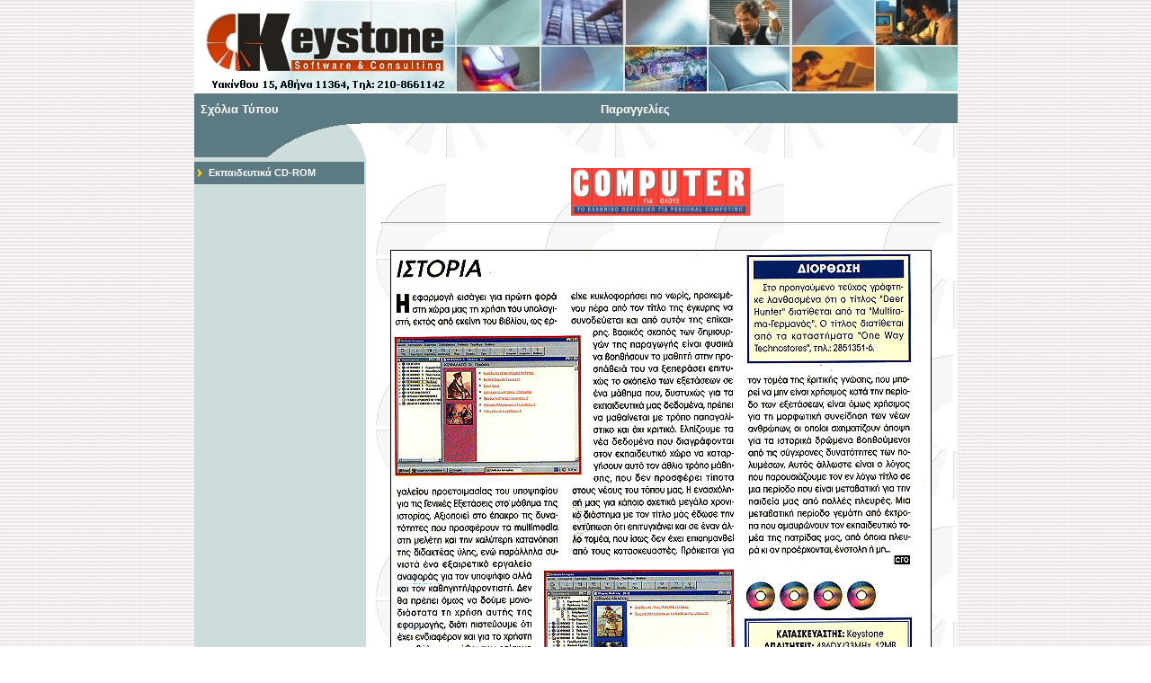

--- FILE ---
content_type: text/html
request_url: https://www.keystone.gr/lp/v1/index2.php?ptop=press/computer_unig_ist
body_size: 9129
content:
<html>
<head>
<title>www.keystone.gr - Σχόλια Τύπου</title>
<meta http-equiv="Content-Type" content="text/html; charset=windows-1253">

<meta http-equiv="Content-Type" content="text/html; charset=windows-1253">

<!-- Meta Pixel Code -->
<script>
!function(f,b,e,v,n,t,s)
{if(f.fbq)return;n=f.fbq=function(){n.callMethod?
n.callMethod.apply(n,arguments):n.queue.push(arguments)};
if(!f._fbq)f._fbq=n;n.push=n;n.loaded=!0;n.version='2.0';
n.queue=[];t=b.createElement(e);t.async=!0;
t.src=v;s=b.getElementsByTagName(e)[0];
s.parentNode.insertBefore(t,s)}(window, document,'script',
'https://connect.facebook.net/en_US/fbevents.js');
fbq('init', '3198329153774441');
fbq('track', 'PageView');
</script>
<noscript><img height="1" width="1" style="display:none"
src="https://www.facebook.com/tr?id=3198329153774441&ev=PageView&noscript=1"
/></noscript>
<!-- End Meta Pixel Code -->

<script type="text/javascript">
  var _gaq = _gaq || [];
  _gaq.push(['_setAccount', 'UA-19190393-1']);
  _gaq.push(['_setDomainName', '.keystone.gr']);
  _gaq.push(['_trackPageview']);

  (function() {
    var ga = document.createElement('script'); ga.type = 'text/javascript'; ga.async = true;
    ga.src = ('https:' == document.location.protocol ? 'https://ssl' : 'http://www') + '.google-analytics.com/ga.js';
    var s = document.getElementsByTagName('script')[0]; s.parentNode.insertBefore(ga, s);
  })();
</script>

<script type="text/javascript" src="vbulletin_global.js"></script>
<script type="text/javascript" src="vbulletin_menu.js"></script>
<script>
	function OpenVBMenu(elem_id)
	{
		elem = document.getElementById(elem_id);
		if (vbmenu_currentactive!=elem.id)
		{
			vbmenu_close();vbmenu_open(elem);
		}
	}
	var IMGDIR_MISC="img/";
	
	// --------------------------------------------------------------------------------------------------------------------------------
	// Set captha for forms
	// --------------------------------------------------------------------------------------------------------------------------------	
	function setCode()
	{
		var nCode = 13;
		var code=""+Math.random();
		var l = code.length;
		code = code.substr(code.length-nCode);
		code = code.replace(".", "0");
		l = code.length;
		if (l<nCode)
		{
			code = "00000000000000".substr(l-nCode+1) + code;
		}
		el = document.getElementById('codeValue');
		if (el)
		{
			el.value=code;
		}
		el = document.getElementById('codeImg');
		if (el)
		{
			el.src="img.php?num="+code;
		}
	}

	function ensure_no_onkey(evt)
	{
		var c;
	
		c = (evt.which) ? evt.which : evt.keyCode;
		if (c>31 && (c<48 || c>57))
			return false;
		return true;
	}
	
</script>


<!-- -------------------------------------------------------------------------------------------------------------------------------- -->	
<!-- FancyBox stuff -->
<!-- -------------------------------------------------------------------------------------------------------------------------------- -->	
<link rel="stylesheet" type="text/css" href="fancybox/fancybox.css" media="screen" charset="utf-8">
<!--[if IE]>
	<link rel="stylesheet" type="text/css" href="fancybox/fancyboxie.css" media="screen" charset="utf-8">
<![endif]-->	
<script type="text/javascript" src="fancybox/jquery.js"></script>
<script type="text/javascript" src="fancybox/fancybox.js"></script>
<script type="text/javascript" src="fancybox/init.js"></script>



<link rel="stylesheet" type="text/css" href="style84.css" title="style">


<!-- AdSence ppetrospapadakis at gmail.com -->                                                                   
<script async src="//pagead2.googlesyndication.com/pagead/js/adsbygoogle.js"></script>
<script>
  (adsbygoogle = window.adsbygoogle || []).push({
    google_ad_client: "ca-pub-2214234040807642",
    enable_page_level_ads: true
  });
</script>


</head>
<body leftMargin="0" topMargin="0" marginwidth="0" marginheight="0" class=main onload="setCode();">
<center>
<table border=0 cellspacing=0 cellpadding=0 width=848px border=0 class="main_table">
	<tr>
		<td>
		
			<table border=0 cellspacing=0 cellpadding=0 width=848px border=0>
				<tr>
				<td valign=top>					
					<TABLE width="100%" border=0 cellspacing=0 cellpadding=0>
	<!--
	<tr height="104px">	
		<td valign=top>
			<table width=100% height=100% Cellspacing=0 cellpadding=0 border=0>
				<td><img src="img/logo.jpg" border=0></td>
				<td>
					<object classid="clsid:D27CDB6E-AE6D-11cf-96B8-444553540000"
					  codebase="http://active.macromedia.com/flash4/cabs/swflash.cab#version=4,0,0,0"
					  id="test16" width="557" height="102">
					  <param name="movie" value="test16.swf">
					  <param name="quality" value="high">
					  <param name="wmode" value="transparent">
					  <param name="bgcolor" value="#FFFFFF">
					  <embed name="test16" src="test16.swf" quality="high" wmode="transparent" bgcolor="#FFFFFF"
					    width="557" height="102"
					    type="application/x-shockwave-flash"
					    pluginspage="http://www.macromedia.com/shockwave/download/index.cgi?P1_Prod_Version=ShockwaveFlash">
					  </embed>
					</object>
				</td>
			</table>				
		</td>	
	</tr>-->	
	<tr height="104px">	
		<td valign=top>
			<img src="img/top_right.jpg" border=0>
		</td>	
	</tr>	
	<tr height="71px" style="background-image:url(img/top.gif)">
		<td valign=top align=right>			
			<table cellspacing=0 cellpadding=0 border=0 width=100%>
				<tr height=7px><td></td></tr>
				<tr>
					<td align=right>
						<table width=100%>
							<tr>
								<!--<td><a href="index.php" class="top_lnk" target="_self">Αρχική Σελίδα</a><font class="pipe">&nbsp;|&nbsp;</font></td>
								<td><a href="index2.php?ptop=company" class="top_lnk" target="_self">Η Εταιρεία μας</a><font class="pipe">&nbsp;|&nbsp;</font></td>-->
								<td><a href="index2.php?ptop=press/press" class="top_lnk" target="_self">	Σχόλια Τύπου</a><font class="pipe">&nbsp;&nbsp;</font></td>
								<td><a href="index2.php?ptop=orders/forma_main" class="top_lnk" target="_self">Παραγγελίες</a><font class="pipe">&nbsp;&nbsp;</font></td>
								<!--<td><a href="index2.php?ptop=contact" class="top_lnk" target="_self">Επικοινωνία</a><font class="pipe">&nbsp;|&nbsp;</font></td>-->
								<!--<td><a href="mailto:info@keystone.gr" class="top_lnk" target="_self">Επικοινωνία</a><font class="pipe">&nbsp;|&nbsp;</font></td>-->
								<!--<td><a href="index2.php?ptop=site_map" class="top_lnk" target="_self">Site Map</a><font class="pipe">&nbsp;|&nbsp;</font></td>-->
								<!--<td><a href="index2.php?cat=7" class="top_lnk" target="_self">Site Map</a><font class="pipe">&nbsp;|&nbsp;</font></td>-->
								<!--<td><DIV id=bob style="width:100%; filter:glow(Color=#F7D911,Strength=1,enabled=0);"><a href="index2.php?cat=3&p=mixanografiko" class="top_lnk" target="_self">Οδηγός Μηχανογραφικού</a><font class="pipe">&nbsp;|&nbsp;</font></div></td>-->
								<!--<td><a href="index2.php?cat=6&ptop=parousiasi/forma_prosforas" class="top_lnk" target="_self">Κατάλογος</a></td>-->
								<!--<td><a href="//www.facebook.com/keystonegr" class="top_lnk" target="_blank">Facebook</a></td>-->
							</tr>
						</table>
					</td>
				</tr>
				<tr height=15px><td></td></tr>
				<tr><td align=right>
									</td></tr>
			</table>			
		</td>
	</tr>
</TABLE>
<!--
<SCRIPT language=javascript>
    bob.flashTimer = setInterval("bob.filters.glow.enabled = !bob.filters.glow.enabled", 1000)
</SCRIPT>
-->
				</td>						
				</tr>
			</table>
			
			<!-- LEFT / MAIN-->	
			<table border=0 cellspacing=0 cellpadding=0 width=848px border=0>
				<tr>
					<!-- LEFT -->	
					<td valign=top align=left width="191px" bgcolor="#CDDDDD">					
						<table width=99% cellspacing=0 cellpadding=0 border=0 bgcolor="#CDDDDD">
						<tr height=5px><td colspan=2></td></tr>
						<tr valign=top><td colspan=2 valign=top><table width=100% class=category><tr><td width=5px valign=middle align=left><img src='img/bullet-menu1.gif' align=absmiddle></td><td align=left valign=middle><a href=index2.php?cat=3 class=cat_left_lnk>Εκπαιδευτικά CD-ROM</a></td></tr></table></td></tr>
<tr height=1px><td colspan=2></td></tr>						</table>
					</td>
					
					<!-- MAIN -->
					<td valign=top align=center>
						<table border=0 width=100% cellpadding=4 cellspacing=2 class=main_pages>
	<tr>
		<td align=center>
			<img src="press/img/computer2.gif" border=0 width=200 height=53>
			<hr size=3 width=98%>
		</td>	
	</tr>

	<tr>
		<td align=center>
			<img src=press/img/computer_unig_ist.gif width=600 height=518 border=1>
		</td>
	</tr>
	<tr>
		<td align=right>
			<a href=index2.php?ptop=press/computer><img src=img/back.gif border=0></a>
		</td>
	</tr>
</table>
					</td>
				</tr>
			</table>	
	
			
			<!-- BOTTOM-->				
			<table border=0 cellspacing=0 cellpadding=0 width=848px border=1>
				<tr>
					<td>
											</td>
				</tr>
			<table>		
		</td>	
	</tr>
</table>		
</center>


</body>
</html>


--- FILE ---
content_type: text/html; charset=utf-8
request_url: https://www.google.com/recaptcha/api2/aframe
body_size: 266
content:
<!DOCTYPE HTML><html><head><meta http-equiv="content-type" content="text/html; charset=UTF-8"></head><body><script nonce="atmRAgLXFthmtE8bAKkE0g">/** Anti-fraud and anti-abuse applications only. See google.com/recaptcha */ try{var clients={'sodar':'https://pagead2.googlesyndication.com/pagead/sodar?'};window.addEventListener("message",function(a){try{if(a.source===window.parent){var b=JSON.parse(a.data);var c=clients[b['id']];if(c){var d=document.createElement('img');d.src=c+b['params']+'&rc='+(localStorage.getItem("rc::a")?sessionStorage.getItem("rc::b"):"");window.document.body.appendChild(d);sessionStorage.setItem("rc::e",parseInt(sessionStorage.getItem("rc::e")||0)+1);localStorage.setItem("rc::h",'1768974896535');}}}catch(b){}});window.parent.postMessage("_grecaptcha_ready", "*");}catch(b){}</script></body></html>

--- FILE ---
content_type: text/css
request_url: https://www.keystone.gr/lp/v1/style84.css
body_size: 24818
content:
body.home{
	color: black;
	font-family: Verdana, Arial, sans-serif;	
	font-size: 10pt;		
	background-color:#CDDBDB;	
}

BODY.main {
	color: black;
	font-family: Verdana, Arial, sans-serif;	
	font-size: 10pt;		
	background-image: url(img/bg.gif)
}

table.main_table		{
	background-image: url(img/logowater_gray.jpg);
/*	border-bottom-style: solid;
	border-bottom-width: 1px;
	border-bottom-color: #3C3C3C; 
	border-right-style: solid;
	border-right-width: 1px;
	border-right-color: #3C3C3C; 
*/
	
}


/*  ///////////////////////////////////////////////////////////////////////////////////
	----------------------------------TOP.HTM-----------------------------------------
	/////////////////////////////////////////////////////////////////////////////////*/
a.top_lnk		{height:17px; padding-left:4px; padding-right:4px;}
a.top_lnk:link 		{font-size:10pt; color:white; font-weight:bold; font-family:Verdana,Arial; text-decoration: none;}
a.top_lnk:visited 	{font-size:10pt; color:white; font-weight:bold; font-family:Verdana,Arial; text-decoration: none;}
a.top_lnk:hover 	{font-size:10pt; color:white; font-weight:bold; font-family:Verdana,Arial; text-decoration: underline; }
font.pipe		{font-size:7pt; color:white; text-decoration: none; font-weight:normal; font-family:Verdana,Arial; }


/*  ///////////////////////////////////////////////////////////////////////////////////
	----------------------------------KEYSCHOOL_TOP.HTM-----------------------------------------
	/////////////////////////////////////////////////////////////////////////////////*/
a.keyschool_top_lnk:link 		{font-size:8pt; color:white; font-weight:bold; font-family:Verdana,Arial; text-decoration: none;}
a.keyschool_top_lnk:visited 	{font-size:8pt; color:white; font-weight:bold; font-family:Verdana,Arial; text-decoration: none;}
a.keyschool_top_lnk:hover 		{font-size:8pt; color:white; font-weight:bold; font-family:Verdana,Arial; text-decoration: underline; }

td.keyschool_lnk				{font-size:8pt; color:#C00000; font-weight:bold; font-family:Verdana,Arial; text-decoration: none;background-color:white;padding:2}

font.pipe						{font-size:7pt; color:white; text-decoration: none; font-weight:normal; font-family:Verdana,Arial; }



/*  ///////////////////////////////////////////////////////////////////////////////////
	----------------------------------MAIN.HTM-----------------------------------------
	/////////////////////////////////////////////////////////////////////////////////*/
table.shadow {
	border-bottom-style: solid;
	border-bottom-width: 2px;
	border-bottom-color: #B8B6B8; /* lt gray*/
	border-right-style: solid;
	border-right-width: 2px;
	border-right-color: #B8B6B8; /* lt gray*/
} 

table.shadow2 {
	color: black;
	font-family: Verdana, Arial, sans-serif;	
	font-size: 10pt;		

	border-top-style: solid;
	border-top-width: 1px;
	border-top-color: #101010;
	border-left-style: solid;
	border-left-width: 1px;
	border-left-color: #101010;
	border-bottom-style: solid;
	border-bottom-width: 2px;
	border-bottom-color: #B8B6B8; /* lt gray*/
	border-right-style: solid;
	border-right-width: 2px;
	border-right-color: #B8B6B8; /* lt gray*/
} 

td.category1_main_td1		{background-color:#007BC1; font-family: Verdana, Arial, sans-serif; color:white; text-decoration:none; font-size:9pt; font-weight:bold;}
td.category1_main_td2		{background-color:#007BC1; font-family: Verdana, Arial, sans-serif; color:white; text-decoration:none; font-size:8pt; font-weight:bold;}
td.category2_main_td1		{background-color:#9D1A21; font-family: Verdana, Arial, sans-serif; color:white; text-decoration:none; font-size:9pt; font-weight:bold;}
td.category2_main_td2		{background-color:#EF4A4E; font-family: Verdana, Arial, sans-serif; color:white; text-decoration:none; font-size:8pt; font-weight:bold;}
td.category3_main_td1		{background-color:#5C7A82; font-family: Verdana, Arial, sans-serif; color:white; text-decoration:none; font-size:9pt; font-weight:bold;}
td.category3_main_td2		{background-color:#F1C839; font-family: Verdana, Arial, sans-serif; color:white; text-decoration:none; font-size:8pt; font-weight:bold;}
td.category4_main_td1		{background-color:#DC5632; font-family: Verdana, Arial, sans-serif; color:white; text-decoration:none; font-size:9pt; font-weight:bold;}
td.category4_main_td2		{background-color:#5C7A82; font-family: Verdana, Arial, sans-serif; color:white; text-decoration:none; font-size:8pt; font-weight:bold;}
td.category5_main_td1		{background-color:#303030; font-family: Verdana, Arial, sans-serif; color:white; text-decoration:none; font-size:9pt; font-weight:bold;}
td.category5_main_td2		{background-color:#F9903B; font-family: Verdana, Arial, sans-serif; color:white; text-decoration:none; font-size:8pt; font-weight:bold;}
td.category6_main_td1		{background-color:#F1B239; font-family: Verdana, Arial, sans-serif; color:white; text-decoration:none; font-size:9pt; font-weight:bold;}
td.category6_main_td2		{background-color:#3098A5; font-family: Verdana, Arial, sans-serif; color:white; text-decoration:none; font-size:8pt; font-weight:bold;}
td.category7_main_td1		{background-color:#003EBE; font-family: Verdana, Arial, sans-serif; color:white; text-decoration:none; font-size:9pt; font-weight:bold;}
td.category8_main_td1		{background-color:#1D0266; font-family: Verdana, Arial, sans-serif; color:white; text-decoration:none; font-size:9pt; font-weight:bold;}
td.category9_main_td1		{background-color:#113707; font-family: Verdana, Arial, sans-serif; color:white; text-decoration:none; font-size:9pt; font-weight:bold;}



a.cat_lnk				{font-size:9pt; color:white; font-weight:bold; font-family:Verdana,Arial; text-decoration: none;}
a.cat_lnk:link 			{font-size:9pt; color:white; font-weight:bold; font-family:Verdana,Arial; text-decoration: none;}
a.cat_lnk:visited 		{font-size:9pt; color:white; font-weight:bold; font-family:Verdana,Arial; text-decoration: none;}
a.cat_lnk:hover 		{font-size:9pt; color:white; font-weight:bold; font-family:Verdana,Arial; text-decoration: underline; }

a.bunner_cat			{font-size:9pt; color:white; font-weight:bold; font-family:Verdana,Arial; text-decoration: none;}
a.bunner_cat:link 		{font-size:9pt; color:white; font-weight:bold; font-family:Verdana,Arial; text-decoration: none;}
a.bunner_cat:visited 	{font-size:9pt; color:white; font-weight:bold; font-family:Verdana,Arial; text-decoration: none;}
a.bunner_cat:hover 		{font-size:9pt; color:white; font-weight:bold; font-family:Verdana,Arial; text-decoration: none; background-image: url(img/cat2.jpg);}

/* ////////// KEYEXAM/////////////////////////////////////////////*/

a.internet:link 		{color:black;text-decoration:none; font-family:Verdana;}
a.internet:hover 		{color:#B0201F;text-decoration:none; font-family:Verdana;}
a.internet:visited 		{color:black;text-decoration:none; font-family:Verdana;}
tr.tr-line 			{background:blue; height:1px;}


/*  ///////////////////////////////////////////////////////////////////////////////////
	--------------------------------BOTTOM.HTM-----------------------------------------
	/////////////////////////////////////////////////////////////////////////////////*/
font.bottom_txt			{font-size:10pt; color:#697075; text-decoration: none; font-weight:normal; font-family:Verdana,Arial; }



/*  ///////////////////////////////////////////////////////////////////////////////////
	--------------------------------LEF_LINKS-----------------------------------------
	/////////////////////////////////////////////////////////////////////////////////*/
a.cat_sub_lnk			{font-size:8pt; color:#404040; font-weight:bold; font-family:Verdana,Arial; text-decoration: none;}
a.cat_sub_lnk:link 		{font-size:8pt; color:#404040; font-weight:bold; font-family:Verdana,Arial; text-decoration: none;}
a.cat_sub_lnk:visited 		{font-size:8pt; color:#404040; font-weight:bold; font-family:Verdana,Arial; text-decoration: none;}
a.cat_sub_lnk:hover 		{font-size:8pt; color:#404040; font-weight:bold; font-family:Verdana,Arial; text-decoration: underline; }

a.cat_left_lnk			{font-size:8pt; color:white; font-weight:bold; font-family:Verdana,Arial; text-decoration: none;}
a.cat_left_lnk:link		{font-size:8pt; color:white; font-weight:bold; font-family:Verdana,Arial; text-decoration: none;}
a.cat_left_lnk:visited 		{font-size:8pt; color:white; font-weight:bold; font-family:Verdana,Arial; text-decoration: none;}
a.cat_left_lnk:hover 		{font-size:8pt; color:#FFCE00; font-weight:bold; font-family:Verdana,Arial; text-decoration: none; }

a.cat_left_lnk_selected		{font-size:8pt; color:#FFCE00; font-weight:bold; font-family:Verdana,Arial; text-decoration: none;}
a.cat_left_lnk_selected:link	{font-size:8pt; color:#FFCE00; font-weight:bold; font-family:Verdana,Arial; text-decoration: none;}
a.cat_left_lnk_selected:visited {font-size:8pt; color:#FFCE00; font-weight:bold; font-family:Verdana,Arial; text-decoration: none;}
a.cat_left_lnk_selected:hover 	{font-size:8pt; color:#FFCE00; font-weight:bold; font-family:Verdana,Arial; text-decoration: underline; }

td.line		{height:25px; border-bottom: 1px solid #FFCE00;}
table.category	{height:25px; background-color: #5C7A82}

/*  ///////////////////////////////////////////////////////////////////////////////////
	--------------------------------MENUS_LINKS-----------------------------------------
	/////////////////////////////////////////////////////////////////////////////////*/
table.vbmenu_popup {background: transparent 80%; background-color:#5C7A82;}
/*td.vbmenu_control	{height:15px;padding:5px;border-bottom: 1px solid #089CDE;}*/
td.menu_item		{height:25px; border-bottom: 1px solid #FFCE00;}

img.vbmenu_open_gif	{float:right;margin-top:3px;}
a.menu_item:link 	{font-size:8pt; font-weight:bold; color:white; text-decoration: none; font-family:Verdana,Arial;margin-left:4px}
a.menu_item:visited	{font-size:8pt; font-weight:bold; color:white; text-decoration: none; font-family:Verdana,Arial;margin-left:4px}
a.menu_item:hover 	{font-size:8pt; font-weight:bold; color:white; text-decoration: none; font-family:Verdana,Arial; background-color:#888888;margin-left:4px}



/*	///////////////////////////////////////////////////////////////////////////////////
	--------------------------------MAIN_PAGES-----------------------------------------
	/////////////////////////////////////////////////////////////////////////////////*/

table.main_pages	{font-family: Verdana, Arial, sans-serif; font-size: 10pt; color:black;}
font.main_title		{font-family: Verdana, Arial, sans-serif; font-size: 12pt; font-weight:bold; color:#000080;}

td.parousiasi_no	{width:10px;font-family: Verdana, Arial, sans-serif; font-size: 8pt; font-weight:normal; color:#000000;}
td.parousiasi_title	{width:180px;font-family: Verdana, Arial, sans-serif; font-size: 8pt; font-weight:bold; color:#000000;}
td.parousiasi_descr	{font-family: Verdana, Arial, sans-serif; font-size: 8pt; font-weight:normal; color:#000000;}
table.path_table	{background-color:#F1B239; font-size:8pt; color:white; font-weight:normal; font-family:Verdana,Arial; text-decoration: none;}

a			{text-decoration: none;}
a:link			{font-size:10pt; color:#1841b5; font-family:Verdana,Arial; text-decoration: none;}
a:visited 		{font-size:10pt; color:#1841b5; font-family:Verdana,Arial; text-decoration: none;}
a:hover			{font-size:10pt; color:#EF9F3F; font-family:Verdana,Arial; text-decoration: underline;}

a.sub:link 		{font-size:10pt; font-weight:normal; color:black;  text-decoration:none; font-family:Verdana,Arial;}
a.sub:visited 		{font-size:10pt; font-weight:normal; color:black;  text-decoration:none; font-family:Verdana,Arial;}
a.sub:hover 		{font-size:10pt; font-weight:normal; color:#B0201F;text-decoration:none; font-family:Verdana,Arial;}

a.mix			{text-decoration: underline;}
a.mix:link		{font-size:10pt; color:#1841b5; font-weight:bold; font-family:Verdana,Arial; text-decoration: underline;}
a.mix:visited 		{font-size:10pt; color:#1841b5; font-weight:bold; font-family:Verdana,Arial; text-decoration: underline;}
a.mix:hover		{font-size:10pt; color:#EF9F3F; font-weight:bold; font-family:Verdana,Arial; text-decoration: underline;}

a.key:link 			{font-size:10pt; font-weight:normal; color:#1841b5; text-decoration:underline; font-family:Verdana,Arial;}
a.key:visited 		{font-size:10pt; font-weight:normal; color:#1841b5; text-decoration:underline; font-family:Verdana,Arial;}
a.key:hover 		{font-size:10pt; font-weight:normal; color:#EF9F3F; text-decoration:underline; font-family:Verdana,Arial;}

.line {background:#ABABAB; height:1px;}

font.slogan			{font-size:16pt; color:#000080; text-decoration: none; font-weight:normal; font-family:Verdana,Arial; }

a.next:link 	{font-size:26pt; color:#C00000; font-weight:bold; font-family:Verdana,Arial; text-decoration: none;}
a.next:visited 	{font-size:26pt; color:#C00000; font-weight:bold; font-family:Verdana,Arial; text-decoration: none;}
a.next:hover 	{font-size:26pt; color:#000080; font-weight:bold; font-family:Verdana,Arial; text-decoration: none;}

td.subtitle	{
	background-image: url(img/bg_title.gif);
	color: white;
	font-family: Verdana, Arial, sans-serif;
	font-weight:bold;
	font-size: 13px;		
}

td.subtitle1	{
	background-color: #2A3479;
	color: white;
	font-family: Verdana, Arial, sans-serif;
	font-weight:bold;
	font-size: 13px;		
}





/*	///////////////////////////////////////////////////////////////////////////////////
	--------------------------------RegistrarForms------------------------------------
	/////////////////////////////////////////////////////////////////////////////////*/
table.frame 		{ border:1px solid black; background-color:#EAF1FC; font-size:10pt;}
td.head     		{ background-color:#80A0CF; text-align:center; color:white; height:24px;}
td.title		{ background-color:#DAE6F8; border-bottom:1pt solid #D0E0F0; border-top:1pt solid #D0E0F0;}
td.regtitle		{ background-color:#DAE6F8; font-weight:bold; font-size:10pt;}
body 			{ font-family:'verdana,arial'; font-size:10pt;}		
a, a:visited, a:link 	{ text-decoration:none; font-weight:bold; font-size:10pt; color:blue;}
a:hover 		{ color:red; }
p.title 		{ font-weight:bold; font-size:16pt; color:black; text-align:center;margin:0;padding:0pt; font-family:'verdana,arial';}
H6 			{ font-size:14pt;margin-bottom:1pt;color:#000080;font-family:"Arial,Verdana"; text-align:center; font-weight:bold;}




/*	///////////////////////////////////////////////////////////////////////////////////
	--------------------------------SiteMap------------------------------------
	/////////////////////////////////////////////////////////////////////////////////*/

a.map_lnk:link			{font-size:10pt; color:white; text-decoration: none; font-weight:bold;}
a.map_lnk:visited		{font-size:10pt; color:white; text-decoration: none; font-weight:bold;}
a.map_lnk:hover			{font-size:10pt; color:yellow; text-decoration: underline; font-weight:bold;}

a.map_lnkb:link			{font-size:10pt; color:#404040; text-decoration: none; font-weight:bold;}
a.map_lnkb:visited		{font-size:10pt; color:#404040; text-decoration: none; font-weight:bold;}
a.map_lnkb:hover		{font-size:10pt; color:black; text-decoration: underline; font-weight:bold;}

a.map_purple:link		{font-size:9pt; color:#993399; text-decoration: none; font-weight:bold;}
a.map_purple:visited	{font-size:9pt; color:#993399; text-decoration: none; font-weight:bold;}
a.map_purple:hover		{font-size:9pt; color:black; text-decoration: underline; font-weight:bold;}

a.map_violet:link		{font-size:9pt; color:#9966CC; text-decoration: none; font-weight:bold;}
a.map_violet:visited	{font-size:9pt; color:#9966CC; text-decoration: none; font-weight:bold;}
a.map_violet:hover		{font-size:9pt; color:black; text-decoration: underline; font-weight:bold;}

a.map_blue:link			{font-size:9pt; color:#0033FF; text-decoration: none; font-weight:bold;}
a.map_blue:visited		{font-size:9pt; color:#0033FF; text-decoration: none; font-weight:bold;}
a.map_blue:hover		{font-size:9pt; color:black; text-decoration: underline; font-weight:bold;}

a.map_bluegreen:link	{font-size:9pt; color:#336666; text-decoration: none; font-weight:bold;}
a.map_bluegreen:visited	{font-size:9pt; color:#336666; text-decoration: none; font-weight:bold;}
a.map_bluegreen:hover	{font-size:9pt; color:black; text-decoration: underline; font-weight:bold;}

a.map_green:link		{font-size:9pt; color:#009900; text-decoration: none; font-weight:bold;}
a.map_green:visited		{font-size:9pt; color:#009900; text-decoration: none; font-weight:bold;}
a.map_green:hover		{font-size:9pt; color:black; text-decoration: underline; font-weight:bold;}

a.map_orange:link		{font-size:9pt; color:#FF9933; text-decoration: none; font-weight:bold;}
a.map_orange:visited	{font-size:9pt; color:#FF9933; text-decoration: none; font-weight:bold;}
a.map_orange:hover		{font-size:9pt; color:black; text-decoration: underline; font-weight:bold;}

a.map_red:link			{font-size:9pt; color:#CC0000; text-decoration: none; font-weight:bold;}
a.map_red:visited		{font-size:9pt; color:#CC0000; text-decoration: none; font-weight:bold;}
a.map_red:hover			{font-size:9pt; color:black; text-decoration: underline; font-weight:bold;}

a.map_yellow:link		{font-size:9pt; color:#FFCC00; text-decoration: none; font-weight:bold;}
a.map_yellow:visited	{font-size:9pt; color:#FFCC00; text-decoration: none; font-weight:bold;}
a.map_yellow:hover		{font-size:9pt; color:black; text-decoration: underline; font-weight:bold;}

a.map_ciel:link			{font-size:9pt; color:#007BC8; text-decoration: none; font-weight:bold;}
a.map_ciel:visited		{font-size:9pt; color:#007BC8; text-decoration: none; font-weight:bold;}
a.map_ciel:hover		{font-size:9pt; color:black; text-decoration: underline; font-weight:bold;}

a.map_darkred:link		{font-size:9pt; color:#9C1B20; text-decoration: none; font-weight:bold;}
a.map_darkred:visited	{font-size:9pt; color:#9C1B20; text-decoration: none; font-weight:bold;}
a.map_darkred:hover		{font-size:9pt; color:black; text-decoration: underline; font-weight:bold;}

a.map_orangered:link	{font-size:9pt; color:#DC5631; text-decoration: none; font-weight:bold;}
a.map_orangered:visited	{font-size:9pt; color:#DC5631; text-decoration: none; font-weight:bold;}
a.map_orangered:hover	{font-size:9pt; color:black; text-decoration: underline; font-weight:bold;}

a.map_grey:link			{font-size:9pt; color:#303032; text-decoration: none; font-weight:bold;}
a.map_grey:visited		{font-size:9pt; color:#303032; text-decoration: none; font-weight:bold;}
a.map_grey:hover		{font-size:9pt; color:black; text-decoration: underline; font-weight:bold;}

a.map_darkyellow:link	{font-size:9pt; color:#E29310; text-decoration: none; font-weight:bold;}
a.map_darkyellow:visited{font-size:9pt; color:#E29310; text-decoration: none; font-weight:bold;}
a.map_darkyellow:hover	{font-size:9pt; color:black; text-decoration: underline; font-weight:bold;}

a.map_darkgreen:link	{font-size:9pt; color:#205420; text-decoration: none; font-weight:bold;}
a.map_darkgreen:visited	{font-size:9pt; color:#205420; text-decoration: none; font-weight:bold;}
a.map_darkgreen:hover	{font-size:9pt; color:black; text-decoration: underline; font-weight:bold;}

table.shadow_ciel 	{background-color:#007BC8; border-bottom-style:solid; border-bottom-width: 2px;border-bottom-color: #B8B6B8; /* lt gray*/border-right-style: solid;border-right-width: 2px;border-right-color: #B8B6B8; /* lt gray*/} 
table.shadow_darkred 	{background-color:#9C1B20; border-bottom-style:solid; border-bottom-width: 2px;border-bottom-color: #B8B6B8; /* lt gray*/border-right-style: solid;border-right-width: 2px;border-right-color: #B8B6B8; /* lt gray*/} 
table.shadow_orangered 	{background-color:#DC5631; border-bottom-style:solid; border-bottom-width: 2px;border-bottom-color: #B8B6B8; /* lt gray*/border-right-style: solid;border-right-width: 2px;border-right-color: #B8B6B8; /* lt gray*/} 
table.shadow_grey 	{background-color:#303032; border-bottom-style:solid; border-bottom-width: 2px;border-bottom-color: #B8B6B8; /* lt gray*/border-right-style: solid;border-right-width: 2px;border-right-color: #B8B6B8; /* lt gray*/} 
table.shadow_darkyellow {background-color:#E29310; border-bottom-style:solid; border-bottom-width: 2px;border-bottom-color: #B8B6B8; /* lt gray*/border-right-style: solid;border-right-width: 2px;border-right-color: #B8B6B8; /* lt gray*/} 
table.shadow_darkgreen 	{background-color:#205420; border-bottom-style:solid; border-bottom-width: 2px;border-bottom-color: #B8B6B8; /* lt gray*/border-right-style: solid;border-right-width: 2px;border-right-color: #B8B6B8; /* lt gray*/} 
table.shadow_purple 	{background-color:#993399; border-bottom-style:solid; border-bottom-width: 2px;border-bottom-color: #B8B6B8; /* lt gray*/border-right-style: solid;border-right-width: 2px;border-right-color: #B8B6B8; /* lt gray*/} 
table.shadow_violet 	{background-color:#9966CC; border-bottom-style:solid; border-bottom-width: 2px;border-bottom-color: #B8B6B8; /* lt gray*/border-right-style: solid;border-right-width: 2px;border-right-color: #B8B6B8; /* lt gray*/} 
table.shadow_blue 	{background-color:#0033FF; border-bottom-style:solid; border-bottom-width: 2px;border-bottom-color: #B8B6B8; /* lt gray*/border-right-style: solid;border-right-width: 2px;border-right-color: #B8B6B8; /* lt gray*/} 
table.shadow_bluegreen 	{background-color:#336666; border-bottom-style:solid; border-bottom-width: 2px;border-bottom-color: #B8B6B8; /* lt gray*/border-right-style: solid;border-right-width: 2px;border-right-color: #B8B6B8; /* lt gray*/} 
table.shadow_green 	{background-color:#009900; border-bottom-style:solid; border-bottom-width: 2px;border-bottom-color: #B8B6B8; /* lt gray*/border-right-style: solid;border-right-width: 2px;border-right-color: #B8B6B8; /* lt gray*/} 
table.shadow_orange 	{background-color:#FF9933; border-bottom-style:solid; border-bottom-width: 2px;border-bottom-color: #B8B6B8; /* lt gray*/border-right-style: solid;border-right-width: 2px;border-right-color: #B8B6B8; /* lt gray*/} 
table.shadow_red 	{background-color:#CC0000; border-bottom-style:solid; border-bottom-width: 2px;border-bottom-color: #B8B6B8; /* lt gray*/border-right-style: solid;border-right-width: 2px;border-right-color: #B8B6B8; /* lt gray*/} 
table.shadow_yellow 	{background-color:#FFCC00; border-bottom-style:solid; border-bottom-width: 2px;border-bottom-color: #B8B6B8; /* lt gray*/border-right-style: solid;border-right-width: 2px;border-right-color: #B8B6B8; /* lt gray*/} 

.ciel 		{background-color:#007BC8;} 
.darkred 	{background-color:#9C1B20;} 
.orangered 	{background-color:#DC5631;}
.grey		{background-color:#303032;}
.darkyellow {background-color:#E29310;}
.darkgreen 	{background-color:#205420;}
.purple 	{background-color:#993399;} 
.violet 	{background-color:#9966CC;} 
.blue 		{background-color:#0033FF;} 
.bluegreen 	{background-color:#336666;} 
.green 		{background-color:#009900;} 
.orange 	{background-color:#FF9933;} 
.red 		{background-color:#CC0000;}
.yellow		{background-color:#FFCC00;}



a.lnk-ttl-03:link	{ background:url('img/bg-yellow.gif'); color:blue; font-weight:bold; font-size:12px; text-align:left; text-decoration:none; padding:2px; }
a.lnk-ttl-03:visited	{ color:blue; font-weight:bold; font-size:12px; text-align:left; text-decoration:none; }
a.lnk-ttl-03:hover	{ color:#CC0000; font-weight:bold; font-size:12px; text-align:left; text-decoration:none; }

a.lnk-sem-01:link	{ color:#0095cc; font-weight:bold; font-size:15px; text-decoration:none; }
a.lnk-sem-01:visited	{ color:#0095cc; font-weight:bold; font-size:15px; text-decoration:none; }
a.lnk-sem-01:hover	{ color:#CC0000; font-weight:bold; font-size:15px; text-decoration:underline; }


a.lnk-sem-02:link	{ color:#0095cc; font-weight:bold; text-decoration:none; }
a.lnk-sem-02:visited	{ color:#0095cc; font-weight:bold; text-decoration:none; }
a.lnk-sem-02:hover	{ color:#CC0000; font-weight:bold; text-decoration:underline; }


.main_pages	p	{ text-align:justify; }
.main_pages     td	{ padding:10px; }

font.strong-blue	{ color:#000080; font-weight:bold; }

ul.red-bullet-rarow 	{ list-style-image: url('img/ul-red-bullet-rarow.png');  text-align:justify; }
ul.red-bullet-rarow li 	{ padding:0px; margin:5px 0px 5px 0px; padding:0px;}

ul.blue-bullet-rarow 	{ list-style-image: url('img/ul-blue-bullet-rarow.png'); text-align:justify;  }
ul.blue-bullet-rarow li	{ padding:0px; margin:5px 0px 5px 0px; padding:0px;}


img.main_video_images		{ box-shadow: 5px 5px 10px grey;}
img.main_video_images:hover	{ box-shadow: 2px 2px 10px black;}

--- FILE ---
content_type: application/javascript
request_url: https://www.keystone.gr/lp/v1/vbulletin_menu.js
body_size: 13536
content:
/*======================================================================*\
|| #################################################################### ||
|| # vBulletin [#]version[#]
|| # ---------------------------------------------------------------- # ||
|| # Copyright ©2000–[#]year[#] Jelsoft Enterprises Ltd. All Rights Reserved. ||
|| # This file may not be redistributed in whole or significant part. # ||
|| # ---------------- VBULLETIN IS NOT FREE SOFTWARE ---------------- # ||
|| # http://www.vbulletin.com | http://www.vbulletin.com/license.html # ||
|| #################################################################### ||
\*======================================================================*/

var vbmenu_horizontal = false;
var vbmenu_usepopups = true;
var vbmenu_registered = new Array();
var vbmenu_initialized = new Array();
var vbmenu_activemenus = new Array();
var vbmenu_currentactive = false;
var slidetimer = false;
var vbmenu_opensteps = 10;
var vbmenu_doslide = true;
var vbmenu_dofade = false; // can be very slow

var vbmenu_datefields = new Array();

// #############################################################################
// another function to handle the different event models of different browsers
// and prevent event bubbling in a lesser way
function e_by_gum(eventobj)
{
	if (!eventobj || is_ie)
	{
		window.event.cancelBubble = true;
		return window.event;
	}
	else
	{
		if (eventobj.target.type == 'submit')
		{
			// naughty safari
			eventobj.target.form.submit();
		}
		eventobj.stopPropagation();
		return eventobj;
	}
}

// #############################################################################
// get left position of elm
function fetch_object_posleft(elm)
{
	var left = elm.offsetLeft;
	while((elm = elm.offsetParent) != null)
	{
		left += elm.offsetLeft;
	}
	return left;
}

// #############################################################################
// get top position of elm
function fetch_object_postop(elm)
{
	var top = elm.offsetTop;
	while((elm = elm.offsetParent) != null)
	{
		top += elm.offsetTop;
	}
	return top;
}

// #############################################################################
function vbmenu_doregister(controlid, nowrite, datefield)
{
	if (document.getElementsByTagName)
	{
		var controlobj = fetch_object(controlid);
		if (controlobj)
		{			
			if (datefield)
			{
				vbmenu_datefields[controlid] = datefield;
			}
			
			vbmenu_registered[vbmenu_registered.length] = controlid;
			
			if (!nowrite)
			{
				document.write('<img class=vbmenu_open_gif src="' + IMGDIR_MISC + '/menu_open.gif" alt="" border="0" />');
			}
			return true;
		}
	}
	
	return false;
}

// #############################################################################
// function to get the menu basename - 'menu.104' returns 'menu', 'x.menu' returns 'x'
function vbmenu_getmenuid(controlid)
{
	var dotpos = controlid.indexOf(".");
	if (dotpos != -1)
	{
		return controlid.substr(0, dotpos);
	}
	else
	{
		return controlid;
	}
}

// #############################################################################
// handle menu control mouseover events
function vbmenu_eventhandler_mouseover(e)
{
	e = do_an_e(e);
	vbmenu_hover(this);
}

// #############################################################################
// handle menu control click events
function vbmenu_eventhandler_click(e)
{
	e = do_an_e(e);
	vbmenu_open(this);
}

// #############################################################################
// close all open menus
function vbmenu_close()
{
	if (vbmenu_currentactive)
	{
		for (key in vbmenu_activemenus)
		{
			fetch_object(vbmenu_getmenuid(key) + "_menu").style.display = "none";
			vbmenu_activemenus[key] = false;
		}
	}
	vbmenu_currentactive = false;
	
	if (slidetimer)
	{
		clearTimeout(slidetimer);
		slidetimer = false;
	}
	
	if (is_ie)
	{
		selects = document.getElementsByTagName("select");
		for (var i = 0; i < selects.length; i++)
		{
			selects[i].style.visibility = "visible";
		}
	}
}

// #############################################################################
// open menu under pointer if another menu is active
function vbmenu_hover(elm)
{
	for (key in vbmenu_activemenus)
	{
		if (vbmenu_activemenus[key] == true && key != elm.id)
		{
			vbmenu_open(elm);
			return;
		}
	}
}

// #############################################################################
// detect if selectobj overlaps m
function vbmenu_overlap(selectobj, m)
{
	s = new Array();
	s['L'] = fetch_object_posleft(selectobj);
	s['T'] = fetch_object_postop(selectobj);	
	s['R'] = s['L'] + selectobj.offsetWidth;
	s['B'] = s['T'] + selectobj.offsetHeight;
	
	if (s['L'] >= m['L'] && s['L'] <= m['R'] && ((s['T'] >= m['T'] && s['T'] <= m['B']) || (s['B'] >= m['T'] && s['B'] <= m['B']))) { return true; }
	else if (s['R'] >= m['L'] && s['R'] <= m['R'] && ((s['T'] >= m['T'] && s['T'] <= m['B']) || (s['B'] >= m['T'] && s['B'] <= m['B']))) { return true; }
	else if (s['B'] >= m['T'] && s['T'] <= m['B'] && ((s['L'] >= m['L'] && s['L'] <= m['R']) || (s['R'] >= m['R'] && s['R'] <= m['R']))) { return true; }
	else if (m['B'] >= s['T'] && m['T'] <= s['B'] && ((m['L'] >= s['L'] && m['L'] <= s['R']) || (m['R'] >= s['R'] && m['R'] <= s['R']))) { return true; }
	else { return false; }
}

// #############################################################################
// open the clicked menu
function vbmenu_open(elm)
{
	var openmenu = vbmenu_currentactive;	
	vbmenu_close();
	
	if (openmenu == elm.id)
	{
		// clicked element was the control for the currently open menu - exit
		return false;
	}
	
	// get the id of the menu to be opened
	var menuid = vbmenu_getmenuid(elm.id) + "_menu";	
	var menuobj = fetch_object(menuid);
	var force_right_slide = false;

	if (typeof(vbmenu_datefields[elm.id]) != "undefined")
	{
		force_right_slide = true;
		fetch_object(elm.id + "_output").innerHTML = fetch_object(vbmenu_datefields[elm.id]).value;
	}
	else
	{
		force_right_slide = false
	}
	
	vbmenu_activemenus[elm.id] = true;
	vbmenu_currentactive = elm.id;
	
	// get menu position
	if (vbmenu_horizontal)
	{
		var leftpx = fetch_object_posleft(elm);
		var toppx = fetch_object_postop(elm) + elm.offsetHeight;
	}
	else
	{	
		var leftpx = fetch_object_posleft(elm) + elm.offsetWidth;
		var toppx = fetch_object_postop(elm);
	}
	
	
	// un-hide menu	
	menuobj.style.display = "";
	var slidedir = 'left';

	if (vbmenu_horizontal)
	{
		// attempt to keep menu on screen
		if (force_right_slide || (leftpx + menuobj.offsetWidth) >= document.body.clientWidth)
		{
			leftpx = leftpx + elm.offsetWidth - menuobj.offsetWidth;
			slidedir = "right";
		}
		else
		{
			slidedir = "left";
		}
	}

	// shuffle the IE menus a bit
	if (is_ie)
	{
		leftpx += (slidedir == "left") ? -2 : 2;
	}
	
	// set menu position
	menuobj.style.left = leftpx + "px";
	menuobj.style.top = toppx + "px";
	
	if (is_ie)
	{	
		menuarea = {
			"L" : leftpx,
			"T" : toppx,
			"R" : leftpx + menuobj.offsetWidth,
			"B" : toppx + menuobj.offsetHeight
		};		
		selects = document.getElementsByTagName("select");
		for (var i = 0; i < selects.length; i++)
		{
			if (vbmenu_overlap(selects[i], menuarea))
			{
				selects[i].style.visibility = "hidden";
			}
		}
	}

	// slide menus open (internet explorer only)
	if (vbmenu_doslide && !is_opera && !is_ie4)
	{
		if (vbmenu_dofade && is_ie)
		{
			menuobj.filters.item('DXImageTransform.Microsoft.alpha').opacity = 0;
		}
		
		var intervalX = Math.ceil(menuobj.offsetWidth / vbmenu_opensteps);
		var intervalY = Math.ceil(menuobj.offsetHeight / vbmenu_opensteps);
		
		if (slidedir == "left")
		{
			menuobj.style.clip = "rect(auto, 0px, 0px, auto)";
			vbmenu_slide_left(menuid, intervalX, intervalY, 0, 0, 0);
		}
		else
		{
			menuobj.style.clip = "rect(auto, auto, 0px, " + (menuobj.offsetWidth) + "px)";
			vbmenu_slide_right(menuid, intervalX, intervalY, menuobj.offsetWidth, 0, 0);
		}
	}
	
	return false;
}

// #############################################################################
// internet explorer slide menu open left
function vbmenu_slide_left(menuid, intervalX, intervalY, clipX, clipY, opacity)
{
	var menuobj = fetch_object(menuid);
	
	if (clipX < menuobj.offsetWidth || clipY < menuobj.offsetHeight)
	{
		if (vbmenu_dofade && is_ie)
		{
			opacity += 10;
			menuobj.filters.item('DXImageTransform.Microsoft.alpha').opacity = opacity;
		}
		clipX += intervalX;
		clipY += intervalY;
		menuobj.style.clip = "rect(auto, " + clipX + "px, " + clipY + "px, auto)";
		slidetimer = setTimeout("vbmenu_slide_left('" + menuid + "', " + intervalX + ", " + intervalY + ", " + clipX + ", " + clipY + ", " + opacity + ");", 0);
	}
	else
	{
		clearTimeout(slidetimer);
	}
}

// #############################################################################
// internet explorer slide menu open right
function vbmenu_slide_right(menuid, intervalX, intervalY, clipX, clipY, opacity)
{
	menuobj = fetch_object(menuid);
	
	if (clipX > 0 || clipY < menuobj.offsetHeight)
	{
		if (vbmenu_dofade && is_ie)
		{
			opacity += 10;
			menuobj.filters.item('DXImageTransform.Microsoft.alpha').opacity = opacity;
		}
		clipX -= intervalX;
		clipY += intervalY;
		menuobj.style.clip = "rect(auto, " + menuobj.offsetWidth + "px, " + clipY + "px, " + clipX + "px)";
		slidetimer = setTimeout("vbmenu_slide_right('" + menuid + "', " + intervalX + ", " + intervalY + ", " + clipX + ", " + clipY + ", " + opacity + ");", 0);
	}
	else
	{
		clearTimeout(slidetimer);
	}
}

// #############################################################################
// function to navigate to the href of the first found <a> tag
function vbmenu_navtolink(e)
{
	childLinks = this.getElementsByTagName("a");
	if (childLinks[0])
	{
		if (is_ie)
		{
			// use this in IE to send HTTP_REFERER
			childLinks[0].click();
			window.event.cancelBubble = true;
		}
		else
		{
			// other browsers can use this
			if (e.shiftKey)
			{
				window.open(childLinks[0].href);
				e.stopPropagation();
				e.preventDefault();
			}
			else
			{
				window.location = childLinks[0].href;
				e.stopPropagation();
				e.preventDefault();
			}
		}
	}
}

// #############################################################################
// function to toggle the background class of a menu option
function vbmenu_switch_option_bg(e)
{
	if (is_moz)
	{
		moz_rclick(e);
	}
	this.className = (this.className == "vbmenu_option") ? "vbmenu_hilite" : "vbmenu_option";
	vbmenu_hand_pointer(this);
}

// #############################################################################
// function to set the cursor to be pointer/hand
function vbmenu_hand_pointer(obj)
{
	try
	{
		obj.style.cursor = "pointer";
	}
	catch(e)
	{
		obj.style.cursor = "hand";
	}
}

// #############################################################################
// function to initialize a single menu entry
function vbmenu_init(controlid)
{
	var menuid = vbmenu_getmenuid(controlid) + "_menu";
	var menuobj = fetch_object(menuid);
	
	if (document.getElementsByTagName && menuobj)
	{
		// do control object
		var controlobj = fetch_object(controlid);
		vbmenu_hand_pointer(controlobj);
		controlobj.unselectable = true;
		controlobj.onclick = vbmenu_eventhandler_click;		
		controlobj.onmouseover = vbmenu_eventhandler_mouseover;
		
		// don't initialize the same popup menu twice
		if (typeof(vbmenu_initialized[menuid]) != "undefined")
		{
			return;
		}
		
		// do popup menu object
		var popupobj = fetch_object(menuid);
		popupobj.style.display = "none";
		popupobj.style.position = "absolute";
		popupobj.style.left = "0px";
		popupobj.style.top = "0px";
		popupobj.onclick = e_by_gum;
		
		// reset inner table width
		var tables = popupobj.getElementsByTagName("table");
		if (tables.length > 0)
		{
			tables[0].width = "";
		}
		
		// init popup filters (ie only)
		if (is_ie)
		{		
			popupobj.style.filter += "progid:DXImageTransform.Microsoft.alpha(enabled=1,opacity=100)";
			popupobj.style.filter += "progid:DXImageTransform.Microsoft.shadow(direction=135,color=#8E8E8E,strength=3)";
		}
		
		// do menu options
		var tds = popupobj.getElementsByTagName("td");
		for (var i = 0; i < tds.length; i++)
		{			
			if (tds[i].className == "vbmenu_option")
			{
				tds[i].style.cursor = "default";
				if (tds[i].title == "nohilite")
				{
					tds[i].title = "";
				}
				else
				{
					tds[i].onmouseover = vbmenu_switch_option_bg;
					tds[i].onmouseout = vbmenu_switch_option_bg;
					tds[i].onclick = vbmenu_navtolink;

					if (!is_saf && !is_kon)
					{
						try
						{
							var links = tds[i].getElementsByTagName("a");
							for (var j = 0; j < links.length; j++)
							{
								if (typeof(links[j].onclick) == "undefined")
								{
									links[j].onclick = e_by_gum;
								}
							}
						}
						catch(e)
						{
							// hmm
						}
					}
				}
			}
			else if (is_moz)
			{
				tds[i].onmouseover = moz_rclick;
				tds[i].onmouseout = moz_rclick;
			}
		}
		
		vbmenu_initialized[menuid] = true;
	}
}

function returnfalse()
{
	return false;
}

function moz_rclick(e)
{
	if (e.type == 'mouseover')
	{
		document.onclick = '';
	}
	else
	{
		document.onclick = vbmenu_close;
	}
}

/*======================================================================*\
|| ####################################################################
|| # Downloaded: [#]zipbuilddate[#]
|| # CVS: $RCSfile: vbulletin_menu.js,v $ - $Revision: 1.13 $
|| ####################################################################
\*======================================================================*/

--- FILE ---
content_type: application/javascript
request_url: https://www.keystone.gr/lp/v1/fancybox/init.js
body_size: 16019
content:
$(document).ready(function()
{


	$("#inline1").fancybox({	'autoScale': false, 'transitionIn': 'none', 'transitionOut': 'none', 'type': 'inline', 'overlayOpacity': '0.9' });
	$("#inline2").fancybox({	'autoScale': false, 'transitionIn': 'none', 'transitionOut': 'none', 'type': 'inline', 'overlayOpacity': '0.9' });
	$("#inline3").fancybox({	'autoScale': false, 'transitionIn': 'none', 'transitionOut': 'none', 'type': 'inline', 'overlayOpacity': '0.9' });
	$("#inline4").fancybox({	'autoScale': false, 'transitionIn': 'none', 'transitionOut': 'none', 'type': 'inline', 'overlayOpacity': '0.9' });
	$("#inline5").fancybox({	'autoScale': false, 'transitionIn': 'none', 'transitionOut': 'none', 'type': 'inline', 'overlayOpacity': '0.9' });
	$("#inline6").fancybox({	'autoScale': false, 'transitionIn': 'none', 'transitionOut': 'none', 'type': 'inline', 'overlayOpacity': '0.9' });
	$("#inline7").fancybox({	'autoScale': false, 'transitionIn': 'none', 'transitionOut': 'none', 'type': 'inline', 'overlayOpacity': '0.9' });
	$("#inline8").fancybox({	'autoScale': false, 'transitionIn': 'none', 'transitionOut': 'none', 'type': 'inline', 'overlayOpacity': '0.9' });
	$("#inline9").fancybox({	'autoScale': false, 'transitionIn': 'none', 'transitionOut': 'none', 'type': 'inline', 'overlayOpacity': '0.9' });
	$("#inline10").fancybox({	'autoScale': false, 'transitionIn': 'none', 'transitionOut': 'none', 'type': 'inline', 'overlayOpacity': '0.9' });	


	$("#iframe1").fancybox({	'autoScale': false, 'transitionIn': 'none', 'transitionOut': 'none', 'type': 'iframe', 'overlayOpacity': '0.9' });
	$("#iframe2").fancybox({	'autoScale': false, 'transitionIn': 'none', 'transitionOut': 'none', 'type': 'iframe', 'overlayOpacity': '0.9' });
	$("#iframe3").fancybox({	'autoScale': false, 'transitionIn': 'none', 'transitionOut': 'none', 'type': 'iframe', 'overlayOpacity': '0.9' });
	$("#iframe4").fancybox({	'autoScale': false, 'transitionIn': 'none', 'transitionOut': 'none', 'type': 'iframe', 'overlayOpacity': '0.9' });
	$("#iframe5").fancybox({	'autoScale': false, 'transitionIn': 'none', 'transitionOut': 'none', 'type': 'iframe', 'overlayOpacity': '0.9' });
	$("#iframe6").fancybox({	'autoScale': false, 'transitionIn': 'none', 'transitionOut': 'none', 'type': 'iframe', 'overlayOpacity': '0.9' });
	$("#iframe7").fancybox({	'autoScale': false, 'transitionIn': 'none', 'transitionOut': 'none', 'type': 'iframe', 'overlayOpacity': '0.9' });
	$("#iframe8").fancybox({	'autoScale': false, 'transitionIn': 'none', 'transitionOut': 'none', 'type': 'iframe', 'overlayOpacity': '0.9' });
	$("#iframe9").fancybox({	'autoScale': false, 'transitionIn': 'none', 'transitionOut': 'none', 'type': 'iframe', 'overlayOpacity': '0.9' });
	$("#iframe10").fancybox({	'autoScale': false, 'transitionIn': 'none', 'transitionOut': 'none', 'type': 'iframe', 'overlayOpacity': '0.9' });

/*Videos JS Tree*/
	$("#sd2").fancybox({	'autoScale': false, 'transitionIn': 'none', 'transitionOut': 'none', 'type': 'ajax', 'overlayOpacity': '0.9' });
	$("#sd3").fancybox({	'autoScale': false, 'transitionIn': 'none', 'transitionOut': 'none', 'type': 'ajax', 'overlayOpacity': '0.9' });


	$("#sd5").fancybox({	'autoScale': false, 'transitionIn': 'none', 'transitionOut': 'none', 'type': 'ajax', 'overlayOpacity': '0.9' });
	$("#sd6").fancybox({	'autoScale': false, 'transitionIn': 'none', 'transitionOut': 'none', 'type': 'ajax', 'overlayOpacity': '0.9' });

	$("#sd8").fancybox({	'autoScale': false, 'transitionIn': 'none', 'transitionOut': 'none', 'type': 'ajax', 'overlayOpacity': '0.9' });
	$("#sd9").fancybox({	'autoScale': false, 'transitionIn': 'none', 'transitionOut': 'none', 'type': 'ajax', 'overlayOpacity': '0.9' });
	
	$("#sd11").fancybox({	'autoScale': false, 'transitionIn': 'none', 'transitionOut': 'none', 'type': 'ajax', 'overlayOpacity': '0.9' });
	$("#sd12").fancybox({	'autoScale': false, 'transitionIn': 'none', 'transitionOut': 'none', 'type': 'ajax', 'overlayOpacity': '0.9' });

	$("#sd14").fancybox({	'autoScale': false, 'transitionIn': 'none', 'transitionOut': 'none', 'type': 'ajax', 'overlayOpacity': '0.9' });
	$("#sd15").fancybox({	'autoScale': false, 'transitionIn': 'none', 'transitionOut': 'none', 'type': 'ajax', 'overlayOpacity': '0.9' });

	$("#sd17").fancybox({	'autoScale': false, 'transitionIn': 'none', 'transitionOut': 'none', 'type': 'ajax', 'overlayOpacity': '0.9' });
	$("#sd18").fancybox({	'autoScale': false, 'transitionIn': 'none', 'transitionOut': 'none', 'type': 'ajax', 'overlayOpacity': '0.9' });

	$("#sd21").fancybox({	'autoScale': false, 'transitionIn': 'none', 'transitionOut': 'none', 'type': 'ajax', 'overlayOpacity': '0.9' });
	$("#sd22").fancybox({	'autoScale': false, 'transitionIn': 'none', 'transitionOut': 'none', 'type': 'ajax', 'overlayOpacity': '0.9' });

	$("#sd24").fancybox({	'autoScale': false, 'transitionIn': 'none', 'transitionOut': 'none', 'type': 'ajax', 'overlayOpacity': '0.9' });

	$("#sd26").fancybox({	'autoScale': false, 'transitionIn': 'none', 'transitionOut': 'none', 'type': 'ajax', 'overlayOpacity': '0.9' });
	$("#sd27").fancybox({	'autoScale': false, 'transitionIn': 'none', 'transitionOut': 'none', 'type': 'ajax', 'overlayOpacity': '0.9' });
	$("#sd28").fancybox({	'autoScale': false, 'transitionIn': 'none', 'transitionOut': 'none', 'type': 'ajax', 'overlayOpacity': '0.9' });
	$("#sd29").fancybox({	'autoScale': false, 'transitionIn': 'none', 'transitionOut': 'none', 'type': 'ajax', 'overlayOpacity': '0.9' });
	$("#sd30").fancybox({	'autoScale': false, 'transitionIn': 'none', 'transitionOut': 'none', 'type': 'ajax', 'overlayOpacity': '0.9' });
	$("#sd31").fancybox({	'autoScale': false, 'transitionIn': 'none', 'transitionOut': 'none', 'type': 'ajax', 'overlayOpacity': '0.9' });
	$("#sd32").fancybox({	'autoScale': false, 'transitionIn': 'none', 'transitionOut': 'none', 'type': 'ajax', 'overlayOpacity': '0.9' });
	$("#sd33").fancybox({	'autoScale': false, 'transitionIn': 'none', 'transitionOut': 'none', 'type': 'ajax', 'overlayOpacity': '0.9' });
	$("#sd34").fancybox({	'autoScale': false, 'transitionIn': 'none', 'transitionOut': 'none', 'type': 'ajax', 'overlayOpacity': '0.9' });
	$("#sd35").fancybox({	'autoScale': false, 'transitionIn': 'none', 'transitionOut': 'none', 'type': 'ajax', 'overlayOpacity': '0.9' });
	$("#sd36").fancybox({	'autoScale': false, 'transitionIn': 'none', 'transitionOut': 'none', 'type': 'ajax', 'overlayOpacity': '0.9' });
	$("#sd37").fancybox({	'autoScale': false, 'transitionIn': 'none', 'transitionOut': 'none', 'type': 'ajax', 'overlayOpacity': '0.9' });
	$("#sd38").fancybox({	'autoScale': false, 'transitionIn': 'none', 'transitionOut': 'none', 'type': 'ajax', 'overlayOpacity': '0.9' });
	$("#sd39").fancybox({	'autoScale': false, 'transitionIn': 'none', 'transitionOut': 'none', 'type': 'ajax', 'overlayOpacity': '0.9' });
	$("#sd40").fancybox({	'autoScale': false, 'transitionIn': 'none', 'transitionOut': 'none', 'type': 'ajax', 'overlayOpacity': '0.9' });
	$("#sd41").fancybox({	'autoScale': false, 'transitionIn': 'none', 'transitionOut': 'none', 'type': 'ajax', 'overlayOpacity': '0.9' });
	$("#sd42").fancybox({	'autoScale': false, 'transitionIn': 'none', 'transitionOut': 'none', 'type': 'ajax', 'overlayOpacity': '0.9' });
	$("#sd43").fancybox({	'autoScale': false, 'transitionIn': 'none', 'transitionOut': 'none', 'type': 'ajax', 'overlayOpacity': '0.9' });
	$("#sd44").fancybox({	'autoScale': false, 'transitionIn': 'none', 'transitionOut': 'none', 'type': 'ajax', 'overlayOpacity': '0.9' });
	$("#sd45").fancybox({	'autoScale': false, 'transitionIn': 'none', 'transitionOut': 'none', 'type': 'ajax', 'overlayOpacity': '0.9' });
	$("#sd46").fancybox({	'autoScale': false, 'transitionIn': 'none', 'transitionOut': 'none', 'type': 'ajax', 'overlayOpacity': '0.9' });
	$("#sd47").fancybox({	'autoScale': false, 'transitionIn': 'none', 'transitionOut': 'none', 'type': 'ajax', 'overlayOpacity': '0.9' });
	$("#sd48").fancybox({	'autoScale': false, 'transitionIn': 'none', 'transitionOut': 'none', 'type': 'ajax', 'overlayOpacity': '0.9' });
	$("#sd49").fancybox({	'autoScale': false, 'transitionIn': 'none', 'transitionOut': 'none', 'type': 'ajax', 'overlayOpacity': '0.9' });


/*Videos JS Tree Olomeleia First*/
/**********************************************************************

	$("#sd3").fancybox({	'autoScale': false, 'transitionIn': 'none', 'transitionOut': 'none', 'type': 'ajax', 'overlayOpacity': '0.9' });
	$("#sd4").fancybox({	'autoScale': false, 'transitionIn': 'none', 'transitionOut': 'none', 'type': 'ajax', 'overlayOpacity': '0.9' });

	$("#sd6").fancybox({	'autoScale': false, 'transitionIn': 'none', 'transitionOut': 'none', 'type': 'ajax', 'overlayOpacity': '0.9' });

	$("#sd8").fancybox({	'autoScale': false, 'transitionIn': 'none', 'transitionOut': 'none', 'type': 'ajax', 'overlayOpacity': '0.9' });
	$("#sd9").fancybox({	'autoScale': false, 'transitionIn': 'none', 'transitionOut': 'none', 'type': 'ajax', 'overlayOpacity': '0.9' });
	$("#sd10").fancybox({	'autoScale': false, 'transitionIn': 'none', 'transitionOut': 'none', 'type': 'ajax', 'overlayOpacity': '0.9' });
	$("#sd11").fancybox({	'autoScale': false, 'transitionIn': 'none', 'transitionOut': 'none', 'type': 'ajax', 'overlayOpacity': '0.9' });
	$("#sd12").fancybox({	'autoScale': false, 'transitionIn': 'none', 'transitionOut': 'none', 'type': 'ajax', 'overlayOpacity': '0.9' });
	$("#sd13").fancybox({	'autoScale': false, 'transitionIn': 'none', 'transitionOut': 'none', 'type': 'ajax', 'overlayOpacity': '0.9' });
	$("#sd14").fancybox({	'autoScale': false, 'transitionIn': 'none', 'transitionOut': 'none', 'type': 'ajax', 'overlayOpacity': '0.9' });
	$("#sd15").fancybox({	'autoScale': false, 'transitionIn': 'none', 'transitionOut': 'none', 'type': 'ajax', 'overlayOpacity': '0.9' });
	$("#sd16").fancybox({	'autoScale': false, 'transitionIn': 'none', 'transitionOut': 'none', 'type': 'ajax', 'overlayOpacity': '0.9' });
	$("#sd17").fancybox({	'autoScale': false, 'transitionIn': 'none', 'transitionOut': 'none', 'type': 'ajax', 'overlayOpacity': '0.9' });
	$("#sd18").fancybox({	'autoScale': false, 'transitionIn': 'none', 'transitionOut': 'none', 'type': 'ajax', 'overlayOpacity': '0.9' });
	$("#sd19").fancybox({	'autoScale': false, 'transitionIn': 'none', 'transitionOut': 'none', 'type': 'ajax', 'overlayOpacity': '0.9' });
	$("#sd20").fancybox({	'autoScale': false, 'transitionIn': 'none', 'transitionOut': 'none', 'type': 'ajax', 'overlayOpacity': '0.9' });
	$("#sd21").fancybox({	'autoScale': false, 'transitionIn': 'none', 'transitionOut': 'none', 'type': 'ajax', 'overlayOpacity': '0.9' });
	$("#sd22").fancybox({	'autoScale': false, 'transitionIn': 'none', 'transitionOut': 'none', 'type': 'ajax', 'overlayOpacity': '0.9' });
	$("#sd23").fancybox({	'autoScale': false, 'transitionIn': 'none', 'transitionOut': 'none', 'type': 'ajax', 'overlayOpacity': '0.9' });
	$("#sd24").fancybox({	'autoScale': false, 'transitionIn': 'none', 'transitionOut': 'none', 'type': 'ajax', 'overlayOpacity': '0.9' });
	$("#sd25").fancybox({	'autoScale': false, 'transitionIn': 'none', 'transitionOut': 'none', 'type': 'ajax', 'overlayOpacity': '0.9' });
	$("#sd26").fancybox({	'autoScale': false, 'transitionIn': 'none', 'transitionOut': 'none', 'type': 'ajax', 'overlayOpacity': '0.9' });
	$("#sd27").fancybox({	'autoScale': false, 'transitionIn': 'none', 'transitionOut': 'none', 'type': 'ajax', 'overlayOpacity': '0.9' });
	$("#sd28").fancybox({	'autoScale': false, 'transitionIn': 'none', 'transitionOut': 'none', 'type': 'ajax', 'overlayOpacity': '0.9' });
	$("#sd29").fancybox({	'autoScale': false, 'transitionIn': 'none', 'transitionOut': 'none', 'type': 'ajax', 'overlayOpacity': '0.9' });
	$("#sd30").fancybox({	'autoScale': false, 'transitionIn': 'none', 'transitionOut': 'none', 'type': 'ajax', 'overlayOpacity': '0.9' });
	$("#sd31").fancybox({	'autoScale': false, 'transitionIn': 'none', 'transitionOut': 'none', 'type': 'ajax', 'overlayOpacity': '0.9' });

	$("#sd33").fancybox({	'autoScale': false, 'transitionIn': 'none', 'transitionOut': 'none', 'type': 'ajax', 'overlayOpacity': '0.9' });
	$("#sd34").fancybox({	'autoScale': false, 'transitionIn': 'none', 'transitionOut': 'none', 'type': 'ajax', 'overlayOpacity': '0.9' });

	$("#sd36").fancybox({	'autoScale': false, 'transitionIn': 'none', 'transitionOut': 'none', 'type': 'ajax', 'overlayOpacity': '0.9' });
	$("#sd37").fancybox({	'autoScale': false, 'transitionIn': 'none', 'transitionOut': 'none', 'type': 'ajax', 'overlayOpacity': '0.9' });

	$("#sd39").fancybox({	'autoScale': false, 'transitionIn': 'none', 'transitionOut': 'none', 'type': 'ajax', 'overlayOpacity': '0.9' });
	$("#sd40").fancybox({	'autoScale': false, 'transitionIn': 'none', 'transitionOut': 'none', 'type': 'ajax', 'overlayOpacity': '0.9' });

	$("#sd42").fancybox({	'autoScale': false, 'transitionIn': 'none', 'transitionOut': 'none', 'type': 'ajax', 'overlayOpacity': '0.9' });
	$("#sd43").fancybox({	'autoScale': false, 'transitionIn': 'none', 'transitionOut': 'none', 'type': 'ajax', 'overlayOpacity': '0.9' });

	$("#sd45").fancybox({	'autoScale': false, 'transitionIn': 'none', 'transitionOut': 'none', 'type': 'ajax', 'overlayOpacity': '0.9' });
	$("#sd46").fancybox({	'autoScale': false, 'transitionIn': 'none', 'transitionOut': 'none', 'type': 'ajax', 'overlayOpacity': '0.9' });

	$("#sd48").fancybox({	'autoScale': false, 'transitionIn': 'none', 'transitionOut': 'none', 'type': 'ajax', 'overlayOpacity': '0.9' });
	$("#sd49").fancybox({	'autoScale': false, 'transitionIn': 'none', 'transitionOut': 'none', 'type': 'ajax', 'overlayOpacity': '0.9' });

****************************************************************************/

/*Slideshow*/
		
	$("a#sle1").fancybox({ 'titlePosition': 'inside', 'overlayOpacity': '0.9', 'transitionIn': 'none', 'transitionOut': 'none', 'type': 'ajax'});
	$("a#sle2").fancybox({ 'titlePosition': 'inside', 'overlayOpacity': '0.9', 'transitionIn': 'none', 'transitionOut': 'none', 'type': 'ajax'});
	$("a#slol").fancybox({ 'titlePosition': 'inside', 'overlayOpacity': '0.9', 'transitionIn': 'none', 'transitionOut': 'none', 'type': 'ajax'});
	$("a#slva").fancybox({ 'titlePosition': 'inside', 'overlayOpacity': '0.9', 'transitionIn': 'none', 'transitionOut': 'none', 'type': 'ajax'});


/*PhotoGallery*/
	var i=0;
	var code=0;

	for (i=0; i<=80;i++)
	{
		if(i < 10 )			code = "000" + i;
		if (i >= 10 && i < 100)		code = "00" + i;
		if (i >= 100 && i < 1000)	code = "0" + i;
		if (i >= 1000 && i < 10000)	code = i;
		
		$("a#img"+code).fancybox({ 'titlePosition': 'inside', 'overlayOpacity': '0.9', 'transitionIn': 'fade', 'transitionOut': 'fade', 'speedIn':'999', 'speedOut':'999', 'type': 'ajax'});
	}


	/*prepei na uparxei kaliteros tropos me sliblings kai tetoia...*/
	$('#gallery_0').click(function()
	{
		$('#gallery_10').hide('slow');
		$('#gallery_20').hide('slow');
		$('#gallery_30').hide('slow');
	
		if ($('#gallery_00').is(':visible'))
			$('#gallery_00').hide('slow');
		else
			$('#gallery_00').show('slow');
		
	});
	
	$('#gallery_1').click(function()
	{
		$('#gallery_00').hide('slow');
		$('#gallery_20').hide('slow');
		$('#gallery_30').hide('slow');
	
		if ($('#gallery_10').is(':visible'))
			$('#gallery_10').hide('slow');
		else
			$('#gallery_10').show('slow');
	});
	
	
	$('#gallery_2').click(function()
	{
		$('#gallery_00').hide('slow');
		$('#gallery_10').hide('slow');
		$('#gallery_30').hide('slow');

		if ($('#gallery_20').is(':visible'))
			$('#gallery_20').hide('slow');
		else
			$('#gallery_20').show('slow');
	});
	
	$('#gallery_3').click(function()
	{
		$('#gallery_00').hide('slow');
		$('#gallery_10').hide('slow');
		$('#gallery_20').hide('slow');

		if ($('#gallery_30').is(':visible'))
			$('#gallery_30').hide('slow');
		else
			$('#gallery_30').show('slow');
	});
		
	



});
